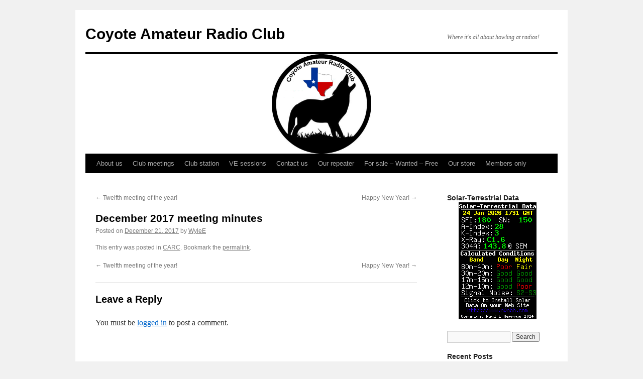

--- FILE ---
content_type: text/html; charset=UTF-8
request_url: https://coyotearc.net/index.php/2017/12/21/december-2017-meeting-minutes/
body_size: 9772
content:
<!DOCTYPE html>
<html lang="en-US">
<head>
<meta charset="UTF-8" />
<title>
December 2017 meeting minutes | Coyote Amateur Radio Club	</title>
<link rel="profile" href="https://gmpg.org/xfn/11" />
<link rel="stylesheet" type="text/css" media="all" href="https://coyotearc.net/wp-content/themes/twentyten/style.css?ver=20250415" />
<link rel="pingback" href="https://coyotearc.net/xmlrpc.php">
<style id="jetpack-boost-critical-css">@media all{a,b,blockquote,body,center,cite,div,em,form,h1,h3,html,iframe,img,label,li,ol,p,small,span,strong,ul{background:0 0;border:0;margin:0;padding:0;vertical-align:baseline}body{line-height:1}h1,h3{clear:both;font-weight:400}ol,ul{list-style:none}blockquote{quotes:none}blockquote:after,blockquote:before{content:"";content:none}a img{border:none}#container{float:left;margin:0-240px 0 0;width:100%}#content{margin:0 280px 0 20px}#primary{float:right;overflow:hidden;width:220px}#footer{clear:both;width:100%}body,input{font-family:Georgia,"Bitstream Charter",serif}#access .menu,#cancel-comment-reply-link,#site-info,#site-title,.comment-meta,.entry-meta,.entry-title,.entry-utility,.navigation,.reply,.widget-title,h3#comments-title,h3#reply-title{font-family:"Helvetica Neue",Arial,Helvetica,"Nimbus Sans L",sans-serif}input[type=submit]{font-family:"Helvetica Neue",Arial,Helvetica,"Nimbus Sans L",sans-serif}#access .menu-header,#branding,#colophon,#main,#wrapper{margin:0 auto;width:940px}#wrapper{background:#fff;margin-top:20px;padding:0 20px}#site-info{float:left;font-size:14px;font-weight:700;width:700px}#site-generator{float:right;width:220px}body{background:#f1f1f1}body,input{color:#666;font-size:12px;line-height:18px}p{margin-bottom:18px}ul{list-style:square;margin:0 0 18px 1.5em}ol{list-style:decimal;margin:0 0 18px 1.5em}ul ul{margin-bottom:0}strong{font-weight:700}cite,em{font-style:italic}blockquote{font-style:italic;padding:0 3em}small{font-size:smaller}input[type=text]{background:#f9f9f9;border:1px solid #ccc;box-shadow:inset 1px 1px 1px rgba(0,0,0,.1);-moz-box-shadow:inset 1px 1px 1px rgba(0,0,0,.1);-webkit-box-shadow:inset 1px 1px 1px rgba(0,0,0,.1);padding:2px}a:link{color:#06c}.screen-reader-text{clip:rect(1px,1px,1px,1px);overflow:hidden;position:absolute!important;height:1px;width:1px}#header{padding:30px 0 0 0}#site-title{float:left;font-size:30px;line-height:36px;margin:0 0 18px 0;width:700px}#site-title a{color:#000;font-weight:700;text-decoration:none}#site-description{clear:right;float:right;font-style:italic;margin:15px 0 18px 0;width:220px}#branding img{border-top:4px solid #000;border-bottom:1px solid #000;display:block;float:left}#access{background:#000;display:block;float:left;margin:0 auto;width:940px}#access .menu-header{font-size:13px;margin-left:12px;width:928px}#access .menu-header ul{list-style:none;margin:0}#access .menu-header li{float:left;position:relative}#access a{color:#aaa;display:block;line-height:38px;padding:0 10px;text-decoration:none}#access ul ul{box-shadow:0 3px 3px rgba(0,0,0,.2);-moz-box-shadow:0 3px 3px rgba(0,0,0,.2);-webkit-box-shadow:0 3px 3px rgba(0,0,0,.2);display:none;position:absolute;top:38px;left:0;float:left;width:180px;z-index:99999}#access ul ul li{min-width:180px}#access ul ul a{background:#333;line-height:1em;padding:10px;width:160px;height:auto}#main{clear:both;overflow:hidden;padding:40px 0 0 0}#content{margin-bottom:36px}#content{color:#333;font-size:16px;line-height:24px}#content ol,#content p{margin-bottom:24px}#content h1,#content h3{color:#000;line-height:1.5em;margin:0 0 20px 0}.hentry{margin:0 0 48px 0}.single .hentry{margin:0 0 36px 0}#content .entry-title{color:#000;font-size:21px;font-weight:700;line-height:1.3em;margin-bottom:0}.entry-meta{color:#777;font-size:12px}.entry-content{clear:both;padding:12px 0 0 0}.entry-utility{clear:both;color:#777;font-size:12px;line-height:18px}.entry-meta a,.entry-utility a{color:#777}.widget-container img,img.size-full,img.size-large{max-width:100%;height:auto}.alignleft,img.alignleft{display:inline;float:left;margin-right:24px;margin-top:4px}img.alignleft{margin-bottom:12px}.wp-caption{background:#f1f1f1;line-height:18px;margin-bottom:20px;max-width:632px!important;padding:4px;text-align:center}.wp-caption img{margin:5px 5px 0;max-width:622px}.navigation{color:#777;font-size:12px;line-height:18px;overflow:hidden}.navigation a:link{color:#777;text-decoration:none}.nav-previous{float:left;width:50%}.nav-next{float:right;text-align:right;width:50%}#nav-above{margin:0 0 18px 0}#nav-above{display:none}.single #nav-above{display:block}#nav-below{margin:-18px 0 0 0}#comments{clear:both}h3#comments-title,h3#reply-title{color:#000;font-size:20px;font-weight:700;margin-bottom:0}h3#comments-title{padding:24px 0}.commentlist{list-style:none;margin:0}.commentlist li.comment{border-bottom:1px solid #e7e7e7;line-height:24px;margin:0 0 24px 0;padding:0 0 0 56px;position:relative}.commentlist li:last-child{border-bottom:none;margin-bottom:0}#comments .comment-body p:last-child{margin-bottom:6px}.commentlist .avatar{position:absolute;top:4px;left:0}.comment-author cite{color:#000;font-style:normal;font-weight:700}.comment-author .says{font-style:italic}.comment-meta{font-size:12px;margin:0 0 18px 0}.comment-meta a:link{color:#777;text-decoration:none}.reply{font-size:12px;padding:0 0 24px 0}.reply a{color:#777}input[type=submit]{color:#333}#respond{border-top:1px solid #e7e7e7;margin:24px 0;overflow:hidden;position:relative}#respond p{margin:0}h3#reply-title{margin:18px 0}#cancel-comment-reply-link{font-size:12px;font-weight:400;line-height:18px}.widget-area ul{list-style:none;margin-left:0}.widget-area ul ul{list-style:square;margin-left:1.3em}.widget-area select{max-width:100%}.widget_search #s{width:60%}.widget_search label{display:none}.widget-container{word-wrap:break-word;-webkit-hyphens:auto;-moz-hyphens:auto;hyphens:auto;margin:0 0 18px 0}.widget-title{color:#222;font-weight:700}.widget-area a:link{text-decoration:none}#main .widget-area ul{margin-left:0;padding:0 20px 0 0}#main .widget-area ul ul{border:none;margin-left:1.3em;padding:0}#footer{margin-bottom:20px}#colophon{border-top:4px solid #000;margin-top:-4px;overflow:hidden;padding:18px 0}#site-info{font-weight:700}#site-info a{color:#000;text-decoration:none}#site-generator{font-style:italic;position:relative}#site-generator a{background:url(https://coyotearc.net/wp-content/themes/twentyten/images/wordpress.png) center left no-repeat;color:#666;display:inline-block;line-height:16px;padding-left:20px;text-decoration:none}#access,.entry-meta,.entry-utility,.navigation,.widget-area{-webkit-text-size-adjust:120%}#site-description{-webkit-text-size-adjust:none}}@media all{@charset "UTF-8";ol,ul{box-sizing:border-box}.entry-content{counter-reset:footnotes}.screen-reader-text{clip:rect(1px,1px,1px,1px);word-wrap:normal!important;border:0;-webkit-clip-path:inset(50%);clip-path:inset(50%);height:1px;margin:-1px;overflow:hidden;padding:0;position:absolute;width:1px}html :where(img[class*=wp-image-]){height:auto;max-width:100%}.screen-reader-text{border:0;clip:rect(1px,1px,1px,1px);-webkit-clip-path:inset(50%);clip-path:inset(50%);height:1px;margin:-1px;overflow:hidden;padding:0;position:absolute!important;width:1px;word-wrap:normal!important}}</style><meta name='robots' content='max-image-preview:large' />
<link rel='dns-prefetch' href='//stats.wp.com' />
<link rel='preconnect' href='//i0.wp.com' />
<link rel='preconnect' href='//c0.wp.com' />
<link rel="alternate" type="application/rss+xml" title="Coyote Amateur Radio Club &raquo; Feed" href="https://coyotearc.net/index.php/feed/" />
<link rel="alternate" type="application/rss+xml" title="Coyote Amateur Radio Club &raquo; Comments Feed" href="https://coyotearc.net/index.php/comments/feed/" />
<link rel="alternate" type="application/rss+xml" title="Coyote Amateur Radio Club &raquo; December 2017 meeting minutes Comments Feed" href="https://coyotearc.net/index.php/2017/12/21/december-2017-meeting-minutes/feed/" />
<link rel="alternate" title="oEmbed (JSON)" type="application/json+oembed" href="https://coyotearc.net/index.php/wp-json/oembed/1.0/embed?url=https%3A%2F%2Fcoyotearc.net%2Findex.php%2F2017%2F12%2F21%2Fdecember-2017-meeting-minutes%2F" />
<link rel="alternate" title="oEmbed (XML)" type="text/xml+oembed" href="https://coyotearc.net/index.php/wp-json/oembed/1.0/embed?url=https%3A%2F%2Fcoyotearc.net%2Findex.php%2F2017%2F12%2F21%2Fdecember-2017-meeting-minutes%2F&#038;format=xml" />
<noscript><link rel='stylesheet' id='all-css-d2bcd6a5b5a35321f1aa9c145a33236d' href='https://coyotearc.net/wp-content/boost-cache/static/5e0d4f4174.min.css' type='text/css' media='all' /></noscript><link rel='stylesheet' id='all-css-d2bcd6a5b5a35321f1aa9c145a33236d' href='https://coyotearc.net/wp-content/boost-cache/static/5e0d4f4174.min.css' type='text/css' media="not all" data-media="all" onload="this.media=this.dataset.media; delete this.dataset.media; this.removeAttribute( 'onload' );" />
<style id='wp-img-auto-sizes-contain-inline-css'>
img:is([sizes=auto i],[sizes^="auto," i]){contain-intrinsic-size:3000px 1500px}
/*# sourceURL=wp-img-auto-sizes-contain-inline-css */
</style>
<style id='wp-emoji-styles-inline-css'>

	img.wp-smiley, img.emoji {
		display: inline !important;
		border: none !important;
		box-shadow: none !important;
		height: 1em !important;
		width: 1em !important;
		margin: 0 0.07em !important;
		vertical-align: -0.1em !important;
		background: none !important;
		padding: 0 !important;
	}
/*# sourceURL=wp-emoji-styles-inline-css */
</style>
<style id='wp-block-library-inline-css'>
:root{--wp-block-synced-color:#7a00df;--wp-block-synced-color--rgb:122,0,223;--wp-bound-block-color:var(--wp-block-synced-color);--wp-editor-canvas-background:#ddd;--wp-admin-theme-color:#007cba;--wp-admin-theme-color--rgb:0,124,186;--wp-admin-theme-color-darker-10:#006ba1;--wp-admin-theme-color-darker-10--rgb:0,107,160.5;--wp-admin-theme-color-darker-20:#005a87;--wp-admin-theme-color-darker-20--rgb:0,90,135;--wp-admin-border-width-focus:2px}@media (min-resolution:192dpi){:root{--wp-admin-border-width-focus:1.5px}}.wp-element-button{cursor:pointer}:root .has-very-light-gray-background-color{background-color:#eee}:root .has-very-dark-gray-background-color{background-color:#313131}:root .has-very-light-gray-color{color:#eee}:root .has-very-dark-gray-color{color:#313131}:root .has-vivid-green-cyan-to-vivid-cyan-blue-gradient-background{background:linear-gradient(135deg,#00d084,#0693e3)}:root .has-purple-crush-gradient-background{background:linear-gradient(135deg,#34e2e4,#4721fb 50%,#ab1dfe)}:root .has-hazy-dawn-gradient-background{background:linear-gradient(135deg,#faaca8,#dad0ec)}:root .has-subdued-olive-gradient-background{background:linear-gradient(135deg,#fafae1,#67a671)}:root .has-atomic-cream-gradient-background{background:linear-gradient(135deg,#fdd79a,#004a59)}:root .has-nightshade-gradient-background{background:linear-gradient(135deg,#330968,#31cdcf)}:root .has-midnight-gradient-background{background:linear-gradient(135deg,#020381,#2874fc)}:root{--wp--preset--font-size--normal:16px;--wp--preset--font-size--huge:42px}.has-regular-font-size{font-size:1em}.has-larger-font-size{font-size:2.625em}.has-normal-font-size{font-size:var(--wp--preset--font-size--normal)}.has-huge-font-size{font-size:var(--wp--preset--font-size--huge)}.has-text-align-center{text-align:center}.has-text-align-left{text-align:left}.has-text-align-right{text-align:right}.has-fit-text{white-space:nowrap!important}#end-resizable-editor-section{display:none}.aligncenter{clear:both}.items-justified-left{justify-content:flex-start}.items-justified-center{justify-content:center}.items-justified-right{justify-content:flex-end}.items-justified-space-between{justify-content:space-between}.screen-reader-text{border:0;clip-path:inset(50%);height:1px;margin:-1px;overflow:hidden;padding:0;position:absolute;width:1px;word-wrap:normal!important}.screen-reader-text:focus{background-color:#ddd;clip-path:none;color:#444;display:block;font-size:1em;height:auto;left:5px;line-height:normal;padding:15px 23px 14px;text-decoration:none;top:5px;width:auto;z-index:100000}html :where(.has-border-color){border-style:solid}html :where([style*=border-top-color]){border-top-style:solid}html :where([style*=border-right-color]){border-right-style:solid}html :where([style*=border-bottom-color]){border-bottom-style:solid}html :where([style*=border-left-color]){border-left-style:solid}html :where([style*=border-width]){border-style:solid}html :where([style*=border-top-width]){border-top-style:solid}html :where([style*=border-right-width]){border-right-style:solid}html :where([style*=border-bottom-width]){border-bottom-style:solid}html :where([style*=border-left-width]){border-left-style:solid}html :where(img[class*=wp-image-]){height:auto;max-width:100%}:where(figure){margin:0 0 1em}html :where(.is-position-sticky){--wp-admin--admin-bar--position-offset:var(--wp-admin--admin-bar--height,0px)}@media screen and (max-width:600px){html :where(.is-position-sticky){--wp-admin--admin-bar--position-offset:0px}}

/*# sourceURL=wp-block-library-inline-css */
</style><style id='global-styles-inline-css'>
:root{--wp--preset--aspect-ratio--square: 1;--wp--preset--aspect-ratio--4-3: 4/3;--wp--preset--aspect-ratio--3-4: 3/4;--wp--preset--aspect-ratio--3-2: 3/2;--wp--preset--aspect-ratio--2-3: 2/3;--wp--preset--aspect-ratio--16-9: 16/9;--wp--preset--aspect-ratio--9-16: 9/16;--wp--preset--color--black: #000;--wp--preset--color--cyan-bluish-gray: #abb8c3;--wp--preset--color--white: #fff;--wp--preset--color--pale-pink: #f78da7;--wp--preset--color--vivid-red: #cf2e2e;--wp--preset--color--luminous-vivid-orange: #ff6900;--wp--preset--color--luminous-vivid-amber: #fcb900;--wp--preset--color--light-green-cyan: #7bdcb5;--wp--preset--color--vivid-green-cyan: #00d084;--wp--preset--color--pale-cyan-blue: #8ed1fc;--wp--preset--color--vivid-cyan-blue: #0693e3;--wp--preset--color--vivid-purple: #9b51e0;--wp--preset--color--blue: #0066cc;--wp--preset--color--medium-gray: #666;--wp--preset--color--light-gray: #f1f1f1;--wp--preset--gradient--vivid-cyan-blue-to-vivid-purple: linear-gradient(135deg,rgb(6,147,227) 0%,rgb(155,81,224) 100%);--wp--preset--gradient--light-green-cyan-to-vivid-green-cyan: linear-gradient(135deg,rgb(122,220,180) 0%,rgb(0,208,130) 100%);--wp--preset--gradient--luminous-vivid-amber-to-luminous-vivid-orange: linear-gradient(135deg,rgb(252,185,0) 0%,rgb(255,105,0) 100%);--wp--preset--gradient--luminous-vivid-orange-to-vivid-red: linear-gradient(135deg,rgb(255,105,0) 0%,rgb(207,46,46) 100%);--wp--preset--gradient--very-light-gray-to-cyan-bluish-gray: linear-gradient(135deg,rgb(238,238,238) 0%,rgb(169,184,195) 100%);--wp--preset--gradient--cool-to-warm-spectrum: linear-gradient(135deg,rgb(74,234,220) 0%,rgb(151,120,209) 20%,rgb(207,42,186) 40%,rgb(238,44,130) 60%,rgb(251,105,98) 80%,rgb(254,248,76) 100%);--wp--preset--gradient--blush-light-purple: linear-gradient(135deg,rgb(255,206,236) 0%,rgb(152,150,240) 100%);--wp--preset--gradient--blush-bordeaux: linear-gradient(135deg,rgb(254,205,165) 0%,rgb(254,45,45) 50%,rgb(107,0,62) 100%);--wp--preset--gradient--luminous-dusk: linear-gradient(135deg,rgb(255,203,112) 0%,rgb(199,81,192) 50%,rgb(65,88,208) 100%);--wp--preset--gradient--pale-ocean: linear-gradient(135deg,rgb(255,245,203) 0%,rgb(182,227,212) 50%,rgb(51,167,181) 100%);--wp--preset--gradient--electric-grass: linear-gradient(135deg,rgb(202,248,128) 0%,rgb(113,206,126) 100%);--wp--preset--gradient--midnight: linear-gradient(135deg,rgb(2,3,129) 0%,rgb(40,116,252) 100%);--wp--preset--font-size--small: 13px;--wp--preset--font-size--medium: 20px;--wp--preset--font-size--large: 36px;--wp--preset--font-size--x-large: 42px;--wp--preset--spacing--20: 0.44rem;--wp--preset--spacing--30: 0.67rem;--wp--preset--spacing--40: 1rem;--wp--preset--spacing--50: 1.5rem;--wp--preset--spacing--60: 2.25rem;--wp--preset--spacing--70: 3.38rem;--wp--preset--spacing--80: 5.06rem;--wp--preset--shadow--natural: 6px 6px 9px rgba(0, 0, 0, 0.2);--wp--preset--shadow--deep: 12px 12px 50px rgba(0, 0, 0, 0.4);--wp--preset--shadow--sharp: 6px 6px 0px rgba(0, 0, 0, 0.2);--wp--preset--shadow--outlined: 6px 6px 0px -3px rgb(255, 255, 255), 6px 6px rgb(0, 0, 0);--wp--preset--shadow--crisp: 6px 6px 0px rgb(0, 0, 0);}:where(.is-layout-flex){gap: 0.5em;}:where(.is-layout-grid){gap: 0.5em;}body .is-layout-flex{display: flex;}.is-layout-flex{flex-wrap: wrap;align-items: center;}.is-layout-flex > :is(*, div){margin: 0;}body .is-layout-grid{display: grid;}.is-layout-grid > :is(*, div){margin: 0;}:where(.wp-block-columns.is-layout-flex){gap: 2em;}:where(.wp-block-columns.is-layout-grid){gap: 2em;}:where(.wp-block-post-template.is-layout-flex){gap: 1.25em;}:where(.wp-block-post-template.is-layout-grid){gap: 1.25em;}.has-black-color{color: var(--wp--preset--color--black) !important;}.has-cyan-bluish-gray-color{color: var(--wp--preset--color--cyan-bluish-gray) !important;}.has-white-color{color: var(--wp--preset--color--white) !important;}.has-pale-pink-color{color: var(--wp--preset--color--pale-pink) !important;}.has-vivid-red-color{color: var(--wp--preset--color--vivid-red) !important;}.has-luminous-vivid-orange-color{color: var(--wp--preset--color--luminous-vivid-orange) !important;}.has-luminous-vivid-amber-color{color: var(--wp--preset--color--luminous-vivid-amber) !important;}.has-light-green-cyan-color{color: var(--wp--preset--color--light-green-cyan) !important;}.has-vivid-green-cyan-color{color: var(--wp--preset--color--vivid-green-cyan) !important;}.has-pale-cyan-blue-color{color: var(--wp--preset--color--pale-cyan-blue) !important;}.has-vivid-cyan-blue-color{color: var(--wp--preset--color--vivid-cyan-blue) !important;}.has-vivid-purple-color{color: var(--wp--preset--color--vivid-purple) !important;}.has-black-background-color{background-color: var(--wp--preset--color--black) !important;}.has-cyan-bluish-gray-background-color{background-color: var(--wp--preset--color--cyan-bluish-gray) !important;}.has-white-background-color{background-color: var(--wp--preset--color--white) !important;}.has-pale-pink-background-color{background-color: var(--wp--preset--color--pale-pink) !important;}.has-vivid-red-background-color{background-color: var(--wp--preset--color--vivid-red) !important;}.has-luminous-vivid-orange-background-color{background-color: var(--wp--preset--color--luminous-vivid-orange) !important;}.has-luminous-vivid-amber-background-color{background-color: var(--wp--preset--color--luminous-vivid-amber) !important;}.has-light-green-cyan-background-color{background-color: var(--wp--preset--color--light-green-cyan) !important;}.has-vivid-green-cyan-background-color{background-color: var(--wp--preset--color--vivid-green-cyan) !important;}.has-pale-cyan-blue-background-color{background-color: var(--wp--preset--color--pale-cyan-blue) !important;}.has-vivid-cyan-blue-background-color{background-color: var(--wp--preset--color--vivid-cyan-blue) !important;}.has-vivid-purple-background-color{background-color: var(--wp--preset--color--vivid-purple) !important;}.has-black-border-color{border-color: var(--wp--preset--color--black) !important;}.has-cyan-bluish-gray-border-color{border-color: var(--wp--preset--color--cyan-bluish-gray) !important;}.has-white-border-color{border-color: var(--wp--preset--color--white) !important;}.has-pale-pink-border-color{border-color: var(--wp--preset--color--pale-pink) !important;}.has-vivid-red-border-color{border-color: var(--wp--preset--color--vivid-red) !important;}.has-luminous-vivid-orange-border-color{border-color: var(--wp--preset--color--luminous-vivid-orange) !important;}.has-luminous-vivid-amber-border-color{border-color: var(--wp--preset--color--luminous-vivid-amber) !important;}.has-light-green-cyan-border-color{border-color: var(--wp--preset--color--light-green-cyan) !important;}.has-vivid-green-cyan-border-color{border-color: var(--wp--preset--color--vivid-green-cyan) !important;}.has-pale-cyan-blue-border-color{border-color: var(--wp--preset--color--pale-cyan-blue) !important;}.has-vivid-cyan-blue-border-color{border-color: var(--wp--preset--color--vivid-cyan-blue) !important;}.has-vivid-purple-border-color{border-color: var(--wp--preset--color--vivid-purple) !important;}.has-vivid-cyan-blue-to-vivid-purple-gradient-background{background: var(--wp--preset--gradient--vivid-cyan-blue-to-vivid-purple) !important;}.has-light-green-cyan-to-vivid-green-cyan-gradient-background{background: var(--wp--preset--gradient--light-green-cyan-to-vivid-green-cyan) !important;}.has-luminous-vivid-amber-to-luminous-vivid-orange-gradient-background{background: var(--wp--preset--gradient--luminous-vivid-amber-to-luminous-vivid-orange) !important;}.has-luminous-vivid-orange-to-vivid-red-gradient-background{background: var(--wp--preset--gradient--luminous-vivid-orange-to-vivid-red) !important;}.has-very-light-gray-to-cyan-bluish-gray-gradient-background{background: var(--wp--preset--gradient--very-light-gray-to-cyan-bluish-gray) !important;}.has-cool-to-warm-spectrum-gradient-background{background: var(--wp--preset--gradient--cool-to-warm-spectrum) !important;}.has-blush-light-purple-gradient-background{background: var(--wp--preset--gradient--blush-light-purple) !important;}.has-blush-bordeaux-gradient-background{background: var(--wp--preset--gradient--blush-bordeaux) !important;}.has-luminous-dusk-gradient-background{background: var(--wp--preset--gradient--luminous-dusk) !important;}.has-pale-ocean-gradient-background{background: var(--wp--preset--gradient--pale-ocean) !important;}.has-electric-grass-gradient-background{background: var(--wp--preset--gradient--electric-grass) !important;}.has-midnight-gradient-background{background: var(--wp--preset--gradient--midnight) !important;}.has-small-font-size{font-size: var(--wp--preset--font-size--small) !important;}.has-medium-font-size{font-size: var(--wp--preset--font-size--medium) !important;}.has-large-font-size{font-size: var(--wp--preset--font-size--large) !important;}.has-x-large-font-size{font-size: var(--wp--preset--font-size--x-large) !important;}
/*# sourceURL=global-styles-inline-css */
</style>

<style id='classic-theme-styles-inline-css'>
/*! This file is auto-generated */
.wp-block-button__link{color:#fff;background-color:#32373c;border-radius:9999px;box-shadow:none;text-decoration:none;padding:calc(.667em + 2px) calc(1.333em + 2px);font-size:1.125em}.wp-block-file__button{background:#32373c;color:#fff;text-decoration:none}
/*# sourceURL=/wp-includes/css/classic-themes.min.css */
</style>
<link rel="https://api.w.org/" href="https://coyotearc.net/index.php/wp-json/" /><link rel="alternate" title="JSON" type="application/json" href="https://coyotearc.net/index.php/wp-json/wp/v2/posts/2349" /><link rel="EditURI" type="application/rsd+xml" title="RSD" href="https://coyotearc.net/xmlrpc.php?rsd" />
<meta name="generator" content="WordPress 6.9" />
<link rel="canonical" href="https://coyotearc.net/index.php/2017/12/21/december-2017-meeting-minutes/" />
<link rel='shortlink' href='https://coyotearc.net/?p=2349' />
	<style>img#wpstats{display:none}</style>
		</head>

<body class="wp-singular post-template-default single single-post postid-2349 single-format-standard wp-theme-twentyten">
<div id="wrapper" class="hfeed">
		<a href="#content" class="screen-reader-text skip-link">Skip to content</a>
	<div id="header">
		<div id="masthead">
			<div id="branding" role="banner">
								<div id="site-title">
					<span>
											<a href="https://coyotearc.net/" rel="home" >Coyote Amateur Radio Club</a>
					</span>
				</div>
				<div id="site-description">Where it&#039;s all about howling at radios!</div>

				<img src="https://coyotearc.net/wp-content/uploads/2016/04/CARC-logo-for-WordPress.png" width="940" height="198" alt="Coyote Amateur Radio Club" srcset="https://i0.wp.com/coyotearc.net/wp-content/uploads/2016/04/CARC-logo-for-WordPress.png?w=940&amp;ssl=1 940w, https://i0.wp.com/coyotearc.net/wp-content/uploads/2016/04/CARC-logo-for-WordPress.png?resize=300%2C63&amp;ssl=1 300w, https://i0.wp.com/coyotearc.net/wp-content/uploads/2016/04/CARC-logo-for-WordPress.png?resize=768%2C162&amp;ssl=1 768w" sizes="(max-width: 940px) 100vw, 940px" decoding="async" fetchpriority="high" />			</div><!-- #branding -->

			<div id="access" role="navigation">
				<div class="menu-header"><ul id="menu-navigation" class="menu"><li id="menu-item-1957" class="menu-item menu-item-type-post_type menu-item-object-page menu-item-has-children menu-item-1957"><a href="https://coyotearc.net/index.php/about-us/">About us</a>
<ul class="sub-menu">
	<li id="menu-item-1960" class="menu-item menu-item-type-post_type menu-item-object-page menu-item-1960"><a href="https://coyotearc.net/index.php/officers/">Officers</a></li>
</ul>
</li>
<li id="menu-item-1959" class="menu-item menu-item-type-post_type menu-item-object-page menu-item-1959"><a href="https://coyotearc.net/index.php/club-meetings/">Club meetings</a></li>
<li id="menu-item-1956" class="menu-item menu-item-type-post_type menu-item-object-page menu-item-1956"><a href="https://coyotearc.net/index.php/club-station/">Club station</a></li>
<li id="menu-item-1962" class="menu-item menu-item-type-post_type menu-item-object-page menu-item-1962"><a href="https://coyotearc.net/index.php/ve-sessions/">VE sessions</a></li>
<li id="menu-item-1961" class="menu-item menu-item-type-post_type menu-item-object-page menu-item-1961"><a href="https://coyotearc.net/index.php/contact-us/">Contact us</a></li>
<li id="menu-item-1951" class="menu-item menu-item-type-post_type menu-item-object-page menu-item-has-children menu-item-1951"><a href="https://coyotearc.net/index.php/our-repeater-2/">Our repeater</a>
<ul class="sub-menu">
	<li id="menu-item-1953" class="menu-item menu-item-type-post_type menu-item-object-page menu-item-1953"><a href="https://coyotearc.net/index.php/echolink/">EchoLink</a></li>
	<li id="menu-item-1954" class="menu-item menu-item-type-post_type menu-item-object-page menu-item-1954"><a href="https://coyotearc.net/index.php/allstar/">AllStar</a></li>
</ul>
</li>
<li id="menu-item-1963" class="menu-item menu-item-type-post_type menu-item-object-page menu-item-1963"><a href="https://coyotearc.net/index.php/for-sale-wanted-free/">For sale &#8211; Wanted &#8211; Free</a></li>
<li id="menu-item-1958" class="menu-item menu-item-type-post_type menu-item-object-page menu-item-1958"><a href="https://coyotearc.net/index.php/our-store/"><a href="http://www.cafepress.com/coyoteamateurradioclub">Our store</a></a></li>
<li id="menu-item-1955" class="menu-item menu-item-type-post_type menu-item-object-page menu-item-1955"><a href="https://coyotearc.net/?page_id=699">Members only</a></li>
</ul></div>			</div><!-- #access -->
		</div><!-- #masthead -->
	</div><!-- #header -->

	<div id="main">

		<div id="container">
			<div id="content" role="main">

			

				<div id="nav-above" class="navigation">
					<div class="nav-previous"><a href="https://coyotearc.net/index.php/2017/12/17/twelfth-meeting-of-the-year/" rel="prev"><span class="meta-nav">&larr;</span> Twelfth meeting of the year!</a></div>
					<div class="nav-next"><a href="https://coyotearc.net/index.php/2018/01/01/happy-new-year-3/" rel="next">Happy New Year! <span class="meta-nav">&rarr;</span></a></div>
				</div><!-- #nav-above -->

				<div id="post-2349" class="post-2349 post type-post status-publish format-standard hentry category-carc">
					<h1 class="entry-title">December 2017 meeting minutes</h1>

					<div class="entry-meta">
						<span class="meta-prep meta-prep-author">Posted on</span> <a href="https://coyotearc.net/index.php/2017/12/21/december-2017-meeting-minutes/" title="5:54 am" rel="bookmark"><span class="entry-date">December 21, 2017</span></a> <span class="meta-sep">by</span> <span class="author vcard"><a class="url fn n" href="https://coyotearc.net/index.php/author/wylee/" title="View all posts by WyleE">WyleE</a></span>					</div><!-- .entry-meta -->

					<div class="entry-content">
																	</div><!-- .entry-content -->

		
						<div class="entry-utility">
							This entry was posted in <a href="https://coyotearc.net/index.php/category/carc/" rel="category tag">CARC</a>. Bookmark the <a href="https://coyotearc.net/index.php/2017/12/21/december-2017-meeting-minutes/" title="Permalink to December 2017 meeting minutes" rel="bookmark">permalink</a>.													</div><!-- .entry-utility -->
					</div><!-- #post-2349 -->

					<div id="nav-below" class="navigation">
						<div class="nav-previous"><a href="https://coyotearc.net/index.php/2017/12/17/twelfth-meeting-of-the-year/" rel="prev"><span class="meta-nav">&larr;</span> Twelfth meeting of the year!</a></div>
						<div class="nav-next"><a href="https://coyotearc.net/index.php/2018/01/01/happy-new-year-3/" rel="next">Happy New Year! <span class="meta-nav">&rarr;</span></a></div>
					</div><!-- #nav-below -->

					
			<div id="comments">



	<div id="respond" class="comment-respond">
		<h3 id="reply-title" class="comment-reply-title">Leave a Reply <small><a rel="nofollow" id="cancel-comment-reply-link" href="/index.php/2017/12/21/december-2017-meeting-minutes/#respond" style="display:none;">Cancel reply</a></small></h3><p class="must-log-in">You must be <a href="https://coyotearc.net/wp-login.php?redirect_to=https%3A%2F%2Fcoyotearc.net%2Findex.php%2F2017%2F12%2F21%2Fdecember-2017-meeting-minutes%2F">logged in</a> to post a comment.</p>	</div><!-- #respond -->
	
</div><!-- #comments -->

	
			</div><!-- #content -->
		</div><!-- #container -->


		<div id="primary" class="widget-area" role="complementary">
			<ul class="xoxo">

<li id="hf-solar-terrestrial-data" class="widget-container widget_hfsolar"><h3 class="widget-title">Solar-Terrestrial Data</h3>      <center>
      <a href="http://www.hamqsl.com/solar.html" title="Click to add Solar-Terrestrial Data to your website!"><img src="http://www.hamqsl.com/solar100sc.php"></a>
      </center>
</li><li id="search-2" class="widget-container widget_search"><form role="search" method="get" id="searchform" class="searchform" action="https://coyotearc.net/">
				<div>
					<label class="screen-reader-text" for="s">Search for:</label>
					<input type="text" value="" name="s" id="s" />
					<input type="submit" id="searchsubmit" value="Search" />
				</div>
			</form></li>
		<li id="recent-posts-2" class="widget-container widget_recent_entries">
		<h3 class="widget-title">Recent Posts</h3>
		<ul>
											<li>
					<a href="https://coyotearc.net/index.php/2025/07/02/arrl-june-2025-field-day/">ARRL June 2025 Field Day</a>
									</li>
											<li>
					<a href="https://coyotearc.net/index.php/2024/01/28/look-what-we-got/">Look what we got!!!</a>
									</li>
											<li>
					<a href="https://coyotearc.net/index.php/2022/12/27/the-end-is-near/">The end is near</a>
									</li>
											<li>
					<a href="https://coyotearc.net/index.php/2022/04/25/james-l-hensarling-ww5xx-sk/">James L. Hensarling WW5XX SK</a>
									</li>
											<li>
					<a href="https://coyotearc.net/index.php/2022/03/30/coyotes-and-mustangs/">Coyotes and Mustangs</a>
									</li>
					</ul>

		</li><li id="recent-comments-2" class="widget-container widget_recent_comments"><h3 class="widget-title">Recent Comments</h3><ul id="recentcomments"><li class="recentcomments"><span class="comment-author-link">Jason Shell</span> on <a href="https://coyotearc.net/index.php/2022/03/30/coyotes-and-mustangs/#comment-188">Coyotes and Mustangs</a></li><li class="recentcomments"><span class="comment-author-link">Jason Shell</span> on <a href="https://coyotearc.net/index.php/2022/03/22/we-had-fun-again/#comment-187">We had fun again!</a></li><li class="recentcomments"><span class="comment-author-link">WyleE</span> on <a href="https://coyotearc.net/index.php/2021/11/15/mister-loud/#comment-185">Mister Loud!</a></li><li class="recentcomments"><span class="comment-author-link">Jason Shell</span> on <a href="https://coyotearc.net/index.php/2021/11/15/mister-loud/#comment-184">Mister Loud!</a></li><li class="recentcomments"><span class="comment-author-link">James</span> on <a href="https://coyotearc.net/index.php/2021/10/14/2588-days-later/#comment-183">2,588 days later. (sure, count them)</a></li></ul></li><li id="archives-2" class="widget-container widget_archive"><h3 class="widget-title">Archives</h3>		<label class="screen-reader-text" for="archives-dropdown-2">Archives</label>
		<select id="archives-dropdown-2" name="archive-dropdown">
			
			<option value="">Select Month</option>
				<option value='https://coyotearc.net/index.php/2025/07/'> July 2025 </option>
	<option value='https://coyotearc.net/index.php/2024/01/'> January 2024 </option>
	<option value='https://coyotearc.net/index.php/2022/12/'> December 2022 </option>
	<option value='https://coyotearc.net/index.php/2022/04/'> April 2022 </option>
	<option value='https://coyotearc.net/index.php/2022/03/'> March 2022 </option>
	<option value='https://coyotearc.net/index.php/2022/01/'> January 2022 </option>
	<option value='https://coyotearc.net/index.php/2021/11/'> November 2021 </option>
	<option value='https://coyotearc.net/index.php/2021/10/'> October 2021 </option>
	<option value='https://coyotearc.net/index.php/2021/06/'> June 2021 </option>
	<option value='https://coyotearc.net/index.php/2021/04/'> April 2021 </option>
	<option value='https://coyotearc.net/index.php/2021/01/'> January 2021 </option>
	<option value='https://coyotearc.net/index.php/2020/11/'> November 2020 </option>
	<option value='https://coyotearc.net/index.php/2020/10/'> October 2020 </option>
	<option value='https://coyotearc.net/index.php/2020/08/'> August 2020 </option>
	<option value='https://coyotearc.net/index.php/2020/06/'> June 2020 </option>
	<option value='https://coyotearc.net/index.php/2020/04/'> April 2020 </option>
	<option value='https://coyotearc.net/index.php/2020/03/'> March 2020 </option>
	<option value='https://coyotearc.net/index.php/2020/02/'> February 2020 </option>
	<option value='https://coyotearc.net/index.php/2020/01/'> January 2020 </option>
	<option value='https://coyotearc.net/index.php/2019/12/'> December 2019 </option>
	<option value='https://coyotearc.net/index.php/2019/11/'> November 2019 </option>
	<option value='https://coyotearc.net/index.php/2019/10/'> October 2019 </option>
	<option value='https://coyotearc.net/index.php/2019/09/'> September 2019 </option>
	<option value='https://coyotearc.net/index.php/2019/08/'> August 2019 </option>
	<option value='https://coyotearc.net/index.php/2019/07/'> July 2019 </option>
	<option value='https://coyotearc.net/index.php/2019/06/'> June 2019 </option>
	<option value='https://coyotearc.net/index.php/2019/05/'> May 2019 </option>
	<option value='https://coyotearc.net/index.php/2019/04/'> April 2019 </option>
	<option value='https://coyotearc.net/index.php/2019/03/'> March 2019 </option>
	<option value='https://coyotearc.net/index.php/2019/02/'> February 2019 </option>
	<option value='https://coyotearc.net/index.php/2019/01/'> January 2019 </option>
	<option value='https://coyotearc.net/index.php/2018/12/'> December 2018 </option>
	<option value='https://coyotearc.net/index.php/2018/11/'> November 2018 </option>
	<option value='https://coyotearc.net/index.php/2018/10/'> October 2018 </option>
	<option value='https://coyotearc.net/index.php/2018/09/'> September 2018 </option>
	<option value='https://coyotearc.net/index.php/2018/08/'> August 2018 </option>
	<option value='https://coyotearc.net/index.php/2018/07/'> July 2018 </option>
	<option value='https://coyotearc.net/index.php/2018/06/'> June 2018 </option>
	<option value='https://coyotearc.net/index.php/2018/05/'> May 2018 </option>
	<option value='https://coyotearc.net/index.php/2018/04/'> April 2018 </option>
	<option value='https://coyotearc.net/index.php/2018/03/'> March 2018 </option>
	<option value='https://coyotearc.net/index.php/2018/01/'> January 2018 </option>
	<option value='https://coyotearc.net/index.php/2017/12/'> December 2017 </option>
	<option value='https://coyotearc.net/index.php/2017/11/'> November 2017 </option>
	<option value='https://coyotearc.net/index.php/2017/10/'> October 2017 </option>
	<option value='https://coyotearc.net/index.php/2017/09/'> September 2017 </option>
	<option value='https://coyotearc.net/index.php/2017/08/'> August 2017 </option>
	<option value='https://coyotearc.net/index.php/2017/07/'> July 2017 </option>
	<option value='https://coyotearc.net/index.php/2017/06/'> June 2017 </option>
	<option value='https://coyotearc.net/index.php/2017/05/'> May 2017 </option>
	<option value='https://coyotearc.net/index.php/2017/04/'> April 2017 </option>
	<option value='https://coyotearc.net/index.php/2017/03/'> March 2017 </option>
	<option value='https://coyotearc.net/index.php/2017/02/'> February 2017 </option>
	<option value='https://coyotearc.net/index.php/2017/01/'> January 2017 </option>
	<option value='https://coyotearc.net/index.php/2016/12/'> December 2016 </option>
	<option value='https://coyotearc.net/index.php/2016/11/'> November 2016 </option>
	<option value='https://coyotearc.net/index.php/2016/10/'> October 2016 </option>
	<option value='https://coyotearc.net/index.php/2016/09/'> September 2016 </option>
	<option value='https://coyotearc.net/index.php/2016/08/'> August 2016 </option>
	<option value='https://coyotearc.net/index.php/2016/07/'> July 2016 </option>
	<option value='https://coyotearc.net/index.php/2016/06/'> June 2016 </option>
	<option value='https://coyotearc.net/index.php/2016/05/'> May 2016 </option>
	<option value='https://coyotearc.net/index.php/2016/04/'> April 2016 </option>
	<option value='https://coyotearc.net/index.php/2016/03/'> March 2016 </option>
	<option value='https://coyotearc.net/index.php/2016/02/'> February 2016 </option>
	<option value='https://coyotearc.net/index.php/2016/01/'> January 2016 </option>
	<option value='https://coyotearc.net/index.php/2015/12/'> December 2015 </option>
	<option value='https://coyotearc.net/index.php/2015/11/'> November 2015 </option>
	<option value='https://coyotearc.net/index.php/2015/10/'> October 2015 </option>
	<option value='https://coyotearc.net/index.php/2015/09/'> September 2015 </option>
	<option value='https://coyotearc.net/index.php/2015/08/'> August 2015 </option>
	<option value='https://coyotearc.net/index.php/2015/07/'> July 2015 </option>
	<option value='https://coyotearc.net/index.php/2015/06/'> June 2015 </option>
	<option value='https://coyotearc.net/index.php/2015/05/'> May 2015 </option>
	<option value='https://coyotearc.net/index.php/2015/04/'> April 2015 </option>
	<option value='https://coyotearc.net/index.php/2015/03/'> March 2015 </option>
	<option value='https://coyotearc.net/index.php/2015/02/'> February 2015 </option>
	<option value='https://coyotearc.net/index.php/2015/01/'> January 2015 </option>
	<option value='https://coyotearc.net/index.php/2014/12/'> December 2014 </option>
	<option value='https://coyotearc.net/index.php/2014/11/'> November 2014 </option>
	<option value='https://coyotearc.net/index.php/2014/10/'> October 2014 </option>
	<option value='https://coyotearc.net/index.php/2014/09/'> September 2014 </option>
	<option value='https://coyotearc.net/index.php/2014/08/'> August 2014 </option>
	<option value='https://coyotearc.net/index.php/2014/07/'> July 2014 </option>
	<option value='https://coyotearc.net/index.php/2014/06/'> June 2014 </option>
	<option value='https://coyotearc.net/index.php/2014/05/'> May 2014 </option>
	<option value='https://coyotearc.net/index.php/2014/04/'> April 2014 </option>
	<option value='https://coyotearc.net/index.php/2014/03/'> March 2014 </option>
	<option value='https://coyotearc.net/index.php/2014/02/'> February 2014 </option>
	<option value='https://coyotearc.net/index.php/2014/01/'> January 2014 </option>
	<option value='https://coyotearc.net/index.php/2013/12/'> December 2013 </option>
	<option value='https://coyotearc.net/index.php/2013/11/'> November 2013 </option>
	<option value='https://coyotearc.net/index.php/2013/10/'> October 2013 </option>
	<option value='https://coyotearc.net/index.php/2013/09/'> September 2013 </option>
	<option value='https://coyotearc.net/index.php/2013/08/'> August 2013 </option>
	<option value='https://coyotearc.net/index.php/2013/07/'> July 2013 </option>
	<option value='https://coyotearc.net/index.php/2013/06/'> June 2013 </option>
	<option value='https://coyotearc.net/index.php/2013/05/'> May 2013 </option>
	<option value='https://coyotearc.net/index.php/2013/04/'> April 2013 </option>
	<option value='https://coyotearc.net/index.php/2013/03/'> March 2013 </option>
	<option value='https://coyotearc.net/index.php/2013/02/'> February 2013 </option>
	<option value='https://coyotearc.net/index.php/2013/01/'> January 2013 </option>
	<option value='https://coyotearc.net/index.php/2012/12/'> December 2012 </option>
	<option value='https://coyotearc.net/index.php/2012/11/'> November 2012 </option>
	<option value='https://coyotearc.net/index.php/2012/10/'> October 2012 </option>
	<option value='https://coyotearc.net/index.php/2012/09/'> September 2012 </option>
	<option value='https://coyotearc.net/index.php/2012/08/'> August 2012 </option>
	<option value='https://coyotearc.net/index.php/2012/07/'> July 2012 </option>
	<option value='https://coyotearc.net/index.php/2012/06/'> June 2012 </option>
	<option value='https://coyotearc.net/index.php/2012/05/'> May 2012 </option>
	<option value='https://coyotearc.net/index.php/2012/04/'> April 2012 </option>
	<option value='https://coyotearc.net/index.php/2012/03/'> March 2012 </option>
	<option value='https://coyotearc.net/index.php/2011/10/'> October 2011 </option>
	<option value='https://coyotearc.net/index.php/2011/09/'> September 2011 </option>
	<option value='https://coyotearc.net/index.php/2011/08/'> August 2011 </option>
	<option value='https://coyotearc.net/index.php/2009/06/'> June 2009 </option>

		</select>

			<script type="text/javascript">
/* <![CDATA[ */

( ( dropdownId ) => {
	const dropdown = document.getElementById( dropdownId );
	function onSelectChange() {
		setTimeout( () => {
			if ( 'escape' === dropdown.dataset.lastkey ) {
				return;
			}
			if ( dropdown.value ) {
				document.location.href = dropdown.value;
			}
		}, 250 );
	}
	function onKeyUp( event ) {
		if ( 'Escape' === event.key ) {
			dropdown.dataset.lastkey = 'escape';
		} else {
			delete dropdown.dataset.lastkey;
		}
	}
	function onClick() {
		delete dropdown.dataset.lastkey;
	}
	dropdown.addEventListener( 'keyup', onKeyUp );
	dropdown.addEventListener( 'click', onClick );
	dropdown.addEventListener( 'change', onSelectChange );
})( "archives-dropdown-2" );

//# sourceURL=WP_Widget_Archives%3A%3Awidget
/* ]]> */
</script>
</li>			</ul>
		</div><!-- #primary .widget-area -->

	</div><!-- #main -->

	<div id="footer" role="contentinfo">
		<div id="colophon">



			<div id="site-info">
				<a href="https://coyotearc.net/" rel="home">
					Coyote Amateur Radio Club				</a>
							</div><!-- #site-info -->

			<div id="site-generator">
								<a href="https://wordpress.org/" class="imprint" title="Semantic Personal Publishing Platform">
					Proudly powered by WordPress.				</a>
			</div><!-- #site-generator -->

		</div><!-- #colophon -->
	</div><!-- #footer -->

</div><!-- #wrapper -->

<script type="speculationrules">
{"prefetch":[{"source":"document","where":{"and":[{"href_matches":"/*"},{"not":{"href_matches":["/wp-*.php","/wp-admin/*","/wp-content/uploads/*","/wp-content/*","/wp-content/plugins/*","/wp-content/themes/twentyten/*","/*\\?(.+)"]}},{"not":{"selector_matches":"a[rel~=\"nofollow\"]"}},{"not":{"selector_matches":".no-prefetch, .no-prefetch a"}}]},"eagerness":"conservative"}]}
</script>
		<script>window.addEventListener( 'load', function() {
				document.querySelectorAll( 'link' ).forEach( function( e ) {'not all' === e.media && e.dataset.media && ( e.media = e.dataset.media, delete e.dataset.media );} );
				var e = document.getElementById( 'jetpack-boost-critical-css' );
				e && ( e.media = 'not all' );
			} );</script>
		<script type='text/javascript' src='https://coyotearc.net/wp-includes/js/comment-reply.min.js?m=1738891646'></script>
<script type="text/javascript" id="jetpack-stats-js-before">
/* <![CDATA[ */
_stq = window._stq || [];
_stq.push([ "view", {"v":"ext","blog":"41140684","post":"2349","tz":"0","srv":"coyotearc.net","j":"1:15.4"} ]);
_stq.push([ "clickTrackerInit", "41140684", "2349" ]);
//# sourceURL=jetpack-stats-js-before
/* ]]> */
</script>
<script type="text/javascript" src="https://stats.wp.com/e-202604.js" id="jetpack-stats-js" defer="defer" data-wp-strategy="defer"></script>
<script id="wp-emoji-settings" type="application/json">
{"baseUrl":"https://s.w.org/images/core/emoji/17.0.2/72x72/","ext":".png","svgUrl":"https://s.w.org/images/core/emoji/17.0.2/svg/","svgExt":".svg","source":{"concatemoji":"https://coyotearc.net/wp-includes/js/wp-emoji-release.min.js?ver=6.9"}}
</script>
<script type="module">
/* <![CDATA[ */
/*! This file is auto-generated */
const a=JSON.parse(document.getElementById("wp-emoji-settings").textContent),o=(window._wpemojiSettings=a,"wpEmojiSettingsSupports"),s=["flag","emoji"];function i(e){try{var t={supportTests:e,timestamp:(new Date).valueOf()};sessionStorage.setItem(o,JSON.stringify(t))}catch(e){}}function c(e,t,n){e.clearRect(0,0,e.canvas.width,e.canvas.height),e.fillText(t,0,0);t=new Uint32Array(e.getImageData(0,0,e.canvas.width,e.canvas.height).data);e.clearRect(0,0,e.canvas.width,e.canvas.height),e.fillText(n,0,0);const a=new Uint32Array(e.getImageData(0,0,e.canvas.width,e.canvas.height).data);return t.every((e,t)=>e===a[t])}function p(e,t){e.clearRect(0,0,e.canvas.width,e.canvas.height),e.fillText(t,0,0);var n=e.getImageData(16,16,1,1);for(let e=0;e<n.data.length;e++)if(0!==n.data[e])return!1;return!0}function u(e,t,n,a){switch(t){case"flag":return n(e,"\ud83c\udff3\ufe0f\u200d\u26a7\ufe0f","\ud83c\udff3\ufe0f\u200b\u26a7\ufe0f")?!1:!n(e,"\ud83c\udde8\ud83c\uddf6","\ud83c\udde8\u200b\ud83c\uddf6")&&!n(e,"\ud83c\udff4\udb40\udc67\udb40\udc62\udb40\udc65\udb40\udc6e\udb40\udc67\udb40\udc7f","\ud83c\udff4\u200b\udb40\udc67\u200b\udb40\udc62\u200b\udb40\udc65\u200b\udb40\udc6e\u200b\udb40\udc67\u200b\udb40\udc7f");case"emoji":return!a(e,"\ud83e\u1fac8")}return!1}function f(e,t,n,a){let r;const o=(r="undefined"!=typeof WorkerGlobalScope&&self instanceof WorkerGlobalScope?new OffscreenCanvas(300,150):document.createElement("canvas")).getContext("2d",{willReadFrequently:!0}),s=(o.textBaseline="top",o.font="600 32px Arial",{});return e.forEach(e=>{s[e]=t(o,e,n,a)}),s}function r(e){var t=document.createElement("script");t.src=e,t.defer=!0,document.head.appendChild(t)}a.supports={everything:!0,everythingExceptFlag:!0},new Promise(t=>{let n=function(){try{var e=JSON.parse(sessionStorage.getItem(o));if("object"==typeof e&&"number"==typeof e.timestamp&&(new Date).valueOf()<e.timestamp+604800&&"object"==typeof e.supportTests)return e.supportTests}catch(e){}return null}();if(!n){if("undefined"!=typeof Worker&&"undefined"!=typeof OffscreenCanvas&&"undefined"!=typeof URL&&URL.createObjectURL&&"undefined"!=typeof Blob)try{var e="postMessage("+f.toString()+"("+[JSON.stringify(s),u.toString(),c.toString(),p.toString()].join(",")+"));",a=new Blob([e],{type:"text/javascript"});const r=new Worker(URL.createObjectURL(a),{name:"wpTestEmojiSupports"});return void(r.onmessage=e=>{i(n=e.data),r.terminate(),t(n)})}catch(e){}i(n=f(s,u,c,p))}t(n)}).then(e=>{for(const n in e)a.supports[n]=e[n],a.supports.everything=a.supports.everything&&a.supports[n],"flag"!==n&&(a.supports.everythingExceptFlag=a.supports.everythingExceptFlag&&a.supports[n]);var t;a.supports.everythingExceptFlag=a.supports.everythingExceptFlag&&!a.supports.flag,a.supports.everything||((t=a.source||{}).concatemoji?r(t.concatemoji):t.wpemoji&&t.twemoji&&(r(t.twemoji),r(t.wpemoji)))});
//# sourceURL=https://coyotearc.net/wp-includes/js/wp-emoji-loader.min.js
/* ]]> */
</script>
</body>
</html>
